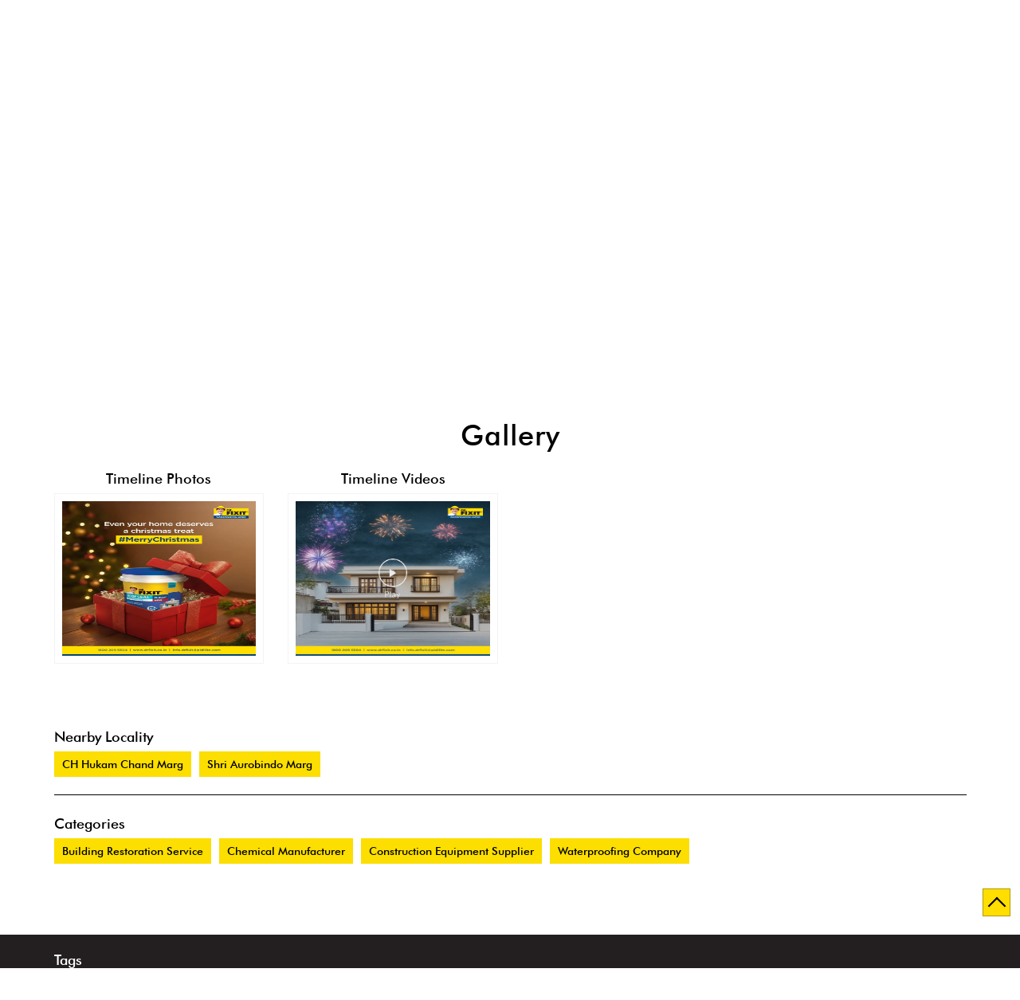

--- FILE ---
content_type: text/html; charset=UTF-8
request_url: https://stores.drfixit.co.in/dr-fixit-satija-paint-and-sanitery-stores-satija-paint-and-sanitery-stores-waterproofing-company-yusuf-sarai-new-delhi-192843/Photos-Videos
body_size: 8515
content:
<!DOCTYPE html><html lang="en"> <head prefix="og: http://ogp.me/ns# fb: http://ogp.me/ns/fb# article: http://ogp.me/ns/article#"> <script> window.SIdataLayer = [{ 'virtualPagePath': '/storephotosandvideos/dr-fixit-satija-paint-and-sanitery-stores-satija-paint-and-sanitery-stores-waterproofing-company-yusuf-sarai-new-delhi-192843/Photos-Videos?&%3D%3D' }]; </script> <script> !function(a, b, c, d, e){a[d] = a[d] || [], a[d].push({"gtm.start":(new Date).getTime(), event:"gtm.js"}); var f = b.getElementsByTagName(c)[0], g = b.createElement(c), h = "dataLayer" != d?"&l=" + d:""; g.async = !0, g.src = "https://www.googletagmanager.com/gtm.js?id=" + e + h, f.parentNode.insertBefore(g, f)}(window, document, "script", "SIdataLayer", "GTM-MJ6QHHQ"); </script> <meta http-equiv="X-UA-Compatible" content="IE=edge" ><meta name="revisit-after" content="1 days" ><meta name="robots" content="index, follow" ><meta name="googlebot" content="index, follow" ><meta name="rating" content="general" ><meta name="resource-type" content="text/html" ><meta name="copyright" content="© Copyright 2022. All Rights Reserved" ><meta name="distribution" content="Global" ><meta http-equiv="Content-Type" content="text/html; charset=UTF-8" ><link rel="shortcut icon" type="image/png" href="https://cdn4.singleinterface.com/files/outlet/fav_icon/132997/Dr_fixit_favicon_png.png" ><link rel="icon" type="image/png" href="https://cdn4.singleinterface.com/files/outlet/fav_icon/132997/Dr_fixit_favicon_png.png" ><meta name="Author" content="https://stores.drfixit.co.in/" ><meta name="Created By" content="Dr. Fixit" > <meta name="viewport" content="width=device-width, initial-scale=1.0, minimum-scale=1.0, user-scalable=yes"><title>Dr. Fixit - Satija Paint And Sanitery dealers, Yusuf Sarai | Gallery</title><meta name="description" content="Get accurate address, phone no, timings &amp; gallery of Dr. Fixit - Satija Paint And Sanitery Dealerss, Yusuf Sarai, New Delhi. Connect with us at +9182910280xx." ><meta name="keywords" content="Dr. Fixit Address, Dr. Fixit location, Dr. Fixit contact, Dr. Fixit phone number, Dr. Fixit Direction, Dr. Fixit Dealer, Dr. Fixit website,Building Restoration Service,Chemical Manufacturer,Construction Equipment Supplier,Waterproofing Company" > <meta name="geo.position" content="28.5598309; 77.2065746" > <meta name="geo.placename" content="Dr. Fixit, Yusuf Sarai, New Delhi" ><meta property="og:url" content="https://stores.drfixit.co.in/dr-fixit-satija-paint-and-sanitery-stores-satija-paint-and-sanitery-stores-waterproofing-company-yusuf-sarai-new-delhi-192843/Photos-Videos" ><meta property="og:type" content="article" ><meta property="fb:app_id" content="776354105718345" ><meta property="og:title" content="Dr. Fixit - Satija Paint And Sanitery dealers, Yusuf Sarai | Gallery" ><meta property="twitter:title" content="Dr. Fixit - Satija Paint And Sanitery dealers, Yusuf Sarai | Gallery" > <meta property="og:description" content="Get accurate address, phone no, timings &amp; gallery of Dr. Fixit - Satija Paint And Sanitery Dealerss, Yusuf Sarai, New Delhi. Connect with us at +9182910280xx." ><meta name="twitter:description" content="Get accurate address, phone no, timings &amp; gallery of Dr. Fixit - Satija Paint And Sanitery Dealerss, Yusuf Sarai, New Delhi. Connect with us at +9182910280xx."><meta http-equiv="x-dns-prefetch-control" content="on"><link href="https://stores.drfixit.co.in/" rel="dns-prefetch" ><link href="//cdn4.singleinterface.com" rel="dns-prefetch" ><link href="//cdn5.singleinterface.com" rel="dns-prefetch" ><link href="//cdn6.singleinterface.com" rel="dns-prefetch" ><link href="//maxcdn.bootstrapcdn.com" rel="dns-prefetch" ><link href="//www.google-analytics.com" rel="dns-prefetch" ><link href="//www.singleinterface.com" rel="dns-prefetch" ><link href="//graph.facebook.com" rel="dns-prefetch" ><link href="//fbexternal-a.akamaihd.net" rel="dns-prefetch" ><link href="//csi.gstatic.com" rel="dns-prefetch" ><link href="//fonts.googleapis.com" rel="dns-prefetch" ><link href="//maps.googleapis.com" rel="dns-prefetch" ><link href="//maps.gstatic.com" rel="dns-prefetch" ><link href="//stores.drfixit.co.in" rel="dns-prefetch" > <!-- <link rel="alternate" hreflang="" href="" > --> <!-- <link rel="alternate" hreflang="" href="" > --> <link rel="canonical" href="https://stores.drfixit.co.in/dr-fixit-satija-paint-and-sanitery-stores-satija-paint-and-sanitery-stores-waterproofing-company-yusuf-sarai-new-delhi-192843/Photos-Videos" > <style> img{ width: auto; height: auto; }</style> <link rel="stylesheet" href="https://stores.drfixit.co.in/VendorpageTheme/Enterprise/EThemeForMasterPro/css/bootstrap.min.css?v=7.32" > <link rel="stylesheet" href="https://stores.drfixit.co.in/VendorpageTheme/Enterprise/EThemeForMasterPro/css/slick.min.css?v=7.32" > <link rel="stylesheet" href="https://stores.drfixit.co.in/VendorpageTheme/Enterprise/EThemeForDrFixit/css/common.min.css?v=7.32" > <link rel="preload" as="image" href="https://cdn4.singleinterface.com/files/outlet/outlet_facebook_images/outlet_cover_photo/132997/Dr_fixit_banner_upd_jpg.jpg"> </head> <body class="photos_videos ethemefordrfixit"> <input type="hidden" name="data[cache_version]" id="id_cache_version"><nav class="navbar"> <div class="container"> <div class="navbar-header"> Satija Paint And Sanitery Stores </div> <div class="mobile-trigger"> <span class="toggle"></span> </div> <div class="navbar-right nav-groups"> <div class="menu-toggle"> <span class="menu-close"></span> </div> <ul class="navber-links nav-right"> <li class="nav-item"> <a class=" nav-link" href="https://stores.drfixit.co.in/dr-fixit-satija-paint-and-sanitery-stores-satija-paint-and-sanitery-stores-waterproofing-company-yusuf-sarai-new-delhi-192843/Home"> <span>Home</span> </a> </li> <li class="nav-item"> <a class=" nav-link" href="https://stores.drfixit.co.in/dr-fixit-satija-paint-and-sanitery-stores-satija-paint-and-sanitery-stores-waterproofing-company-yusuf-sarai-new-delhi-192843/Timeline"> <span>Timeline</span> </a> </li> <li class="nav-item"> <a class="nav-link active" href="https://stores.drfixit.co.in/dr-fixit-satija-paint-and-sanitery-stores-satija-paint-and-sanitery-stores-waterproofing-company-yusuf-sarai-new-delhi-192843/Photos-Videos"> <span>Gallery</span> </a> </li> <li class="nav-item"> <a class = "nav-link " href="https://stores.drfixit.co.in/dr-fixit-satija-paint-and-sanitery-stores-satija-paint-and-sanitery-stores-waterproofing-company-yusuf-sarai-new-delhi-192843/Map"> <span>Map</span> </a> </li> <li class="nav-item"> <a class="nav-link " href="https://stores.drfixit.co.in/dr-fixit-satija-paint-and-sanitery-stores-satija-paint-and-sanitery-stores-waterproofing-company-yusuf-sarai-new-delhi-192843/Contact-Us"> <span>Contact Us</span> </a> </li> <li class="nav-item"> <a class="nav-link " href="https://stores.drfixit.co.in/dr-fixit-satija-paint-and-sanitery-stores-satija-paint-and-sanitery-stores-waterproofing-company-yusuf-sarai-new-delhi-192843/page/faq"> <span>FAQ</span> </a> </li> <!-- more menu --> <li class="nav-item store-navigator"> <a class = "nav-link" href="https://stores.drfixit.co.in/?lat=28.5598309&long=77.2065746" title="Nearby Dealers" onclick="clickEventGa('photos_videos', 'storelocator', '192843')"> <span class="sprite-icon social-icon nearby"></span> <span>Nearby Dealers</span></a> </li> </ul> </div> </div></nav><main> <div class="breadcrumb-wrapper header-breadcrumb"> <div class="container"> <div class="row"> <div class="col-md-12"> <ol id="breadcrumb" class="list-unstyled breadcrumb"> <li class="breadcrumb-item"> <a class="ga-id breadcrumb_text_class" href="https://stores.drfixit.co.in/?lat=28.5598309&long=77.2065746" title="Waterproofing Solutions near me" data-page-name="photos_videos" data-ga-type="storelocator" data-outlet-id="192843" onclick="clickEventGa('photos_videos', 'bd_storelocator', '192843')"> <span>Waterproofing Solutions near me</span> </a> </li> <li class="breadcrumb-item"> <a data-page-name="photos_videos" title="Waterproofing Solutions in Delhi" data-ga-type="state" data-outlet-id="192843" class="state-link ga-id breadcrumb_text_class" onclick="clickEventGa('photos_videos', 'bd_state', '192843')" href="https://stores.drfixit.co.in/location/delhi"> <span>Waterproofing Solutions in Delhi</span> </a> </li> <li class="breadcrumb-item"> <a data-page-name="photos_videos" title="Waterproofing Solutions in New Delhi" data-ga-type="city" data-outlet-id="192843" class="state-link ga-id breadcrumb_text_class" onclick="clickEventGa('photos_videos', 'bd_city', '192843')" href="https://stores.drfixit.co.in/location/delhi/new-delhi"> <span>Waterproofing Solutions in New Delhi</span> </a> </li> <li class="breadcrumb-item active" aria-current="page"> <span>Waterproofing Solutions in Yusuf Sarai</span> </li> </ol> </div> </div> </div></div> <div class="intro-section"> <div class="container"> <div class="row gutters-half"> <div class="col-md-4 col-block"> <input type="hidden" id="prv" value="https://stores.drfixit.co.in/VendorpageTheme/Enterprise/EThemeForDrFixit/images/prevew.png" ><input type="hidden" id="nx" value="https://stores.drfixit.co.in/VendorpageTheme/Enterprise/EThemeForDrFixit/images/next.png" > <div style="display: none;"> <span>28.5598309</span> <span>77.2065746</span> </div> <div class="intro"> <div class="card"> <h1 class="card-header heading" id="speakableIntro" title="Dr. Fixit - Yusuf Sarai, New Delhi"> Dr. Fixit - Satija Paint And Sanitery Stores </h1> <div class="card-body" id="speakableIntroContent"> <ul class="list-unstyled info-group"> <li class="info-card info-address"> <span class="info-icon"> <span class="sprite-icon intro-icon icn-address"></span> </span> <div class="info-text"> <span>No 23/2, Main Market</span><br><span><span>Yusuf Sarai</span></span><br><span class='merge-in-next'><span>New Delhi</span><span> - </span><span>110016</span></span> </div> </li> <li class="info-card info-landmark"> <span class="info-icon"> <span class="sprite-icon intro-icon icn-landmark"></span> </span> <div class="info-text manage-space"> Near Green Park Metro Station </div> </li> <li class="info-card call-us"> <span class="info-icon"> <span class="sprite-icon intro-icon icn-phone"></span> </span> <div class="info-text"> <a href="tel:+918291028096" onclick="clickEventGa('photos_videos', 'click_to_call', '192843')"> +918291028096 </a> </div> </li> <li class="info-card info-card-timing"> <span class="info-icon"> <span class="sprite-icon intro-icon icn-time"></span> </span> <ul class="info-text list-unstyled"> <li class="store-clock "> <span class="time_open">Opens at 10:00 AM</span> </li> </ul> </li> <li class="info-card call-direction"> <a href="tel:+918291028096" class="action-call action-icon" onclick="clickEventGa('photos_videos', 'click_to_call', '192843')"> <span class="sprite-icon cta-phone"></span> <span>Call</span> </a> <a href="https://maps.google.com/maps?cid=7523475344938914760" target="_blank" class="action-direction action-icon" onclick="clickEventGa('photos_videos', 'directions', '192843')"> <span class="sprite-icon cta-direction"></span> <span>Directions</span> </a> </li> </ul> </div> </div> </div> </div> <div class="col-md-8 col-block"> <div class="offer-area" id="ajax_cover_photo_view"> <a onclick="clickEventGa('photos_videos', 'cover_photo', '192843')" href="https://www.drfixit.co.in/?utm_source=branch_locator&amp;utm_medium=main_banner" target="_blank"> <img fetchpriority="high" loading="eager" decoding="async" src="https://cdn4.singleinterface.com/files/outlet/outlet_facebook_images/outlet_cover_photo/132997/Dr_fixit_banner_upd_jpg.jpg" data-adobe-track-event-name="TRACK_EVENT_BANNER_INTERACTION" data-track-event-component="Banner" data-track-event-uid="N/A" title="Visit our website: Dr. Fixit - Yusuf Sarai, New Delhi" alt="Visit our website: Dr. Fixit - Yusuf Sarai, New Delhi" width=760 height=330 > </a> </div> </div> </div> </div> </div> <div id="scrollTill"></div> <section class="section head-line"> <div class="container"> <h3 class="section-heading"><span class="rating_review_line"></span><span class="line-behind">Gallery</span><span class="rating_review_line"></span></h3> <ul class="list-unstyled row gallery-card-group"> <li class="col-sm-6 col-md-6 col-lg-3 item-1"> <h4 class="gallery-heading">Timeline Photos</h4> <div class="card-container"> <a href="https://stores.drfixit.co.in/dr-fixit-satija-paint-and-sanitery-stores-satija-paint-and-sanitery-stores-waterproofing-company-yusuf-sarai-new-delhi-192843/Timeline-Photos"> <div class="flip"> <div class="flip-inner"> <div class="flip-front"> <img src="https://singleinterface-timeline-images.s3.ap-south-1.amazonaws.com/images/132997/fb_post_132997_2025_12_26_00_12_44_215586451944053_883252327551711.jpg" alt="Walls wrapped in care, homes wrapped in joy. Dr" title="Walls wrapped in care, homes wrapped in joy. Dr. Fixit wishes you a Merry Christmas DrFixit MerryChristmas JustFixit" > </div> <div class="flip-back"> <img src="https://singleinterface-timeline-images.s3.ap-south-1.amazonaws.com/images/132997/fb_post_132997_2025_12_26_00_12_44_215586451944053_883252327551711.jpg" alt="Walls wrapped in care, homes wrapped in joy. Dr" title="Walls wrapped in care, homes wrapped in joy. Dr. Fixit wishes you a Merry Christmas DrFixit MerryChristmas JustFixit" > </div> </div> </div> </a> </div> </li> <li class="col-sm-6 col-md-6 col-lg-3 item-1"> <h4 class="gallery-heading">Timeline Videos</h4> <div class="card-container"> <a href="https://stores.drfixit.co.in/dr-fixit-satija-paint-and-sanitery-stores-satija-paint-and-sanitery-stores-waterproofing-company-yusuf-sarai-new-delhi-192843/Timeline-Videos"> <div class="flip"> <div class="flip-inner"> <div class="flip-front"> <img class="flip-icon" src="https://stores.drfixit.co.in/VendorpageTheme/Enterprise/EThemeForDrFixit/images/play-icon.png" alt="Play this video on facebook" title="Play this video on facebook"> <img src="https://singleinterface-timeline-images.s3.ap-south-1.amazonaws.com/images/132997/fb_post_132997_2026_01_02_00_12_52_215586451944053_888312727045671.jpg" alt="As the years pass and memories grow, let your walls stay as fresh and new as the first day" title="As the years pass and memories grow, let your walls stay as fresh and new as the first day. Have a year thats full of lasting protection and endless joyous memories. Wishing you all a very Happy New Year DrFixit HappyNewYear JustFixIt"> </div> <div class="flip-back"> <img class="flip-icon" src="https://stores.drfixit.co.in/VendorpageTheme/Enterprise/EThemeForDrFixit/images/play-icon.png" alt="Play this video on facebook" title="Play this video on facebook"> <img src="https://singleinterface-timeline-images.s3.ap-south-1.amazonaws.com/images/132997/fb_post_132997_2026_01_02_00_12_52_215586451944053_888312727045671.jpg" alt="As the years pass and memories grow, let your walls stay as fresh and new as the first day" title="As the years pass and memories grow, let your walls stay as fresh and new as the first day. Have a year thats full of lasting protection and endless joyous memories. Wishing you all a very Happy New Year DrFixit HappyNewYear JustFixIt"> </div> </div> </div> </a> </div> </li> </ul> </div></section><section class="section locality-categ-tag"> <div class="container"> <div class="row"> <div class="col-md-12"> <div class="row full-col"> <div class="col-md-12 col-lg-4"> <div class="card nearby-locality"> <div class="card-header"> <h3 class="sub-heading"> <span class="sprite-icon service-icon icn-nearby"></span> <span class="title">Nearby Locality</span> </h3> </div> <div class="card-body custom-tags"> <span class="badge badge-pill badge-light"> <a href="https://stores.drfixit.co.in/?search=CH+Hukam+Chand+Marg%2C+New+Delhi%2C+110016" onclick="clickEventGa('photos_videos', 'nearby_locality', '192843')">CH Hukam Chand Marg</a> </span> <span class="badge badge-pill badge-light"> <a href="https://stores.drfixit.co.in/?search=Shri+Aurobindo+Marg%2C+New+Delhi%2C+110016" onclick="clickEventGa('photos_videos', 'nearby_locality', '192843')">Shri Aurobindo Marg</a> </span> </div> </div> </div> <div class="col-md-12 col-lg-4"> <div class="card category"> <div class="card-header"> <h3 class="sub-heading" id="speakableCategories"> <span class="sprite-icon service-icon icn-categories"></span> <span class="title"> Categories</span> </h3> </div> <div class="card-body" id="speakableCategoriesContent"> <span class="badge badge-pill badge-light">Building Restoration Service</span> <span class="badge badge-pill badge-light">Chemical Manufacturer</span> <span class="badge badge-pill badge-light">Construction Equipment Supplier</span> <span class="badge badge-pill badge-light">Waterproofing Company</span> </div> </div> </div> <div class="col-md-12 col-lg-4"> <div class="card tag"> <div class="card-header"> <h3 class="sub-heading" id="speakableTags"> <span class="sprite-icon service-icon icn-tags"></span> <span class="title">Tags</span> </h3> </div> <div class="card-body" id="speakableTagsContent"> <span class="badge badge-pill badge-light">dr. fixit dealer </span> <span class="badge badge-pill badge-light"> roof waterproofing </span> <span class="badge badge-pill badge-light"> dr fixit near me </span> <span class="badge badge-pill badge-light"> waterproofing service </span> <span class="badge badge-pill badge-light"> waterproofing </span> <span class="badge badge-pill badge-light"> best waterproofing In New Delhi</span> <span class="badge badge-pill badge-light"> terrace waterproofing </span> <span class="badge badge-pill badge-light"> waterproofing contractors In New Delhi</span> <span class="badge badge-pill badge-light"> waterproofing In New Delhi</span> <span class="badge badge-pill badge-light"> waterproofing services In New Delhi</span> <span class="badge badge-pill badge-light">
waterproofing price per square foot In New Delhi </span> <span class="badge badge-pill badge-light"> waterproofing solutions In New Delhi</span> <span class="badge badge-pill badge-light"> terrace waterproofing price In New Delhi </span> <span class="badge badge-pill badge-light"> water proofing for terrace cost In New Delhi </span> <span class="badge badge-pill badge-light"> waterproofing company In New Delhi </span> <span class="badge badge-pill badge-light"> best waterproofing contractors </span> <span class="badge badge-pill badge-light"> waterproofing price In New Delhi</span> <span class="badge badge-pill badge-light"> dr fixit waterproofing solutions </span> <span class="badge badge-pill badge-light"> waterproofing rates In New Delhi</span> </div> </div> </div> </div> </div> </div> </div></section> </main><footer><section> <div class="tags-section"> <div class="container"> <div class="card tag"> <div class="card-header"> <h3 class="sub-heading" id="speakableTags1"> <span class="sprite-icon service-icon icn-tags"></span> <span class="title">Tags</span> </h3> </div> <div class="card-body" id="speakableTagsContent2"> <span class="badge badge-pill badge-light">dr. fixit dealer </span> <span class="badge badge-pill badge-light"> roof waterproofing </span> <span class="badge badge-pill badge-light"> dr fixit near me </span> <span class="badge badge-pill badge-light"> waterproofing service </span> <span class="badge badge-pill badge-light"> waterproofing </span> <span class="badge badge-pill badge-light"> best waterproofing In New Delhi</span> <span class="badge badge-pill badge-light"> terrace waterproofing </span> <span class="badge badge-pill badge-light"> waterproofing contractors In New Delhi</span> <span class="badge badge-pill badge-light"> waterproofing In New Delhi</span> <span class="badge badge-pill badge-light"> waterproofing services In New Delhi</span> <span class="badge badge-pill badge-light">
waterproofing price per square foot In New Delhi </span> <span class="badge badge-pill badge-light"> waterproofing solutions In New Delhi</span> <span class="badge badge-pill badge-light"> terrace waterproofing price In New Delhi </span> <span class="badge badge-pill badge-light"> water proofing for terrace cost In New Delhi </span> <span class="badge badge-pill badge-light"> waterproofing company In New Delhi </span> <span class="badge badge-pill badge-light"> best waterproofing contractors </span> <span class="badge badge-pill badge-light"> waterproofing price In New Delhi</span> <span class="badge badge-pill badge-light"> dr fixit waterproofing solutions </span> <span class="badge badge-pill badge-light"> waterproofing rates In New Delhi</span> </div> </div> </div> </div></section> <section class="section footer-states"> <div class="container"> <div class="row"> <div class="col-sm-12"> <div class="card-header"> <h3 class="sub-heading"> Dr. Fixit Dealers Popular Cities: </h3> </div> <div class="card"> <div class="city"> <!--<a href="< ?php echo $storeLocatorUrl;?>">< ?php echo __($prepareBrandWithAndWithoutPhrase); ?> </a> </li>--> <a href="https://stores.drfixit.co.in/location/delhi/new-delhi" class="cityname" onclick="clickEventGa('photos_videos', 'bd_city', '192843')">Waterproofing Solutions in New Delhi</a> </div> </div> </div> </div> </div> </section> <div class="brand-footer"> <div class="container"> <div class="row"> <div class="col-md-12 col-lg-6"> <h2 class="copyright"><span>2022. All Rights Reserved</span></h2> </div> </div> <div class="row bottom-logo-sec"> <div class="col-12"> <div class="footer-bottom"></div> </div> <div class="col-lg-6 text-left"> <a class="navbar-brand track_logo_event" target="_self" href="https://stores.drfixit.co.in/" title="Dr. Fixit" data-event-click-text="logo" onclick="clickEventGa('photos_videos', 'brand_website', '192843')"> <img src="https://cdn4.singleinterface.com/files/outlet/logo/132997/Dr_fixit_logo_png.png" alt="Dr. Fixit - Satija Paint And Sanitery Stores, Yusuf Sarai" data-track-event-name="logo" data-track-event-click="Logo click" width=152 height=86 > </a> </div> <div class="col-lg-6 text-right"> <div class="social-icons"> <a class="sprite-icon social-icon facebook" rel="nofollow noopener noreferrer" href="https://www.facebook.com/215586451944053" title="Follow Dr. Fixit on Facebook" target="_blank" onclick="clickEventGa('photos_videos', 'facebook_page_national_url', '192843')" data-track-event-click="Footer social link facebook"></a> <a class="sprite-icon social-icon google" rel="nofollow noopener noreferrer" href="https://maps.google.com/maps?cid=7523475344938914760" title="Visit us on Google" target="_blank" onclick="clickEventGa('photos_videos', 'google_plus_page_national_url', '192843')" data-track-event-click="Footer social link google"></a> <a class="sprite-icon social-icon twitter" rel="nofollow noopener noreferrer" href="https://twitter.com/MeetDrFixit" title="Follow Dr. Fixit on Twitter" target="_blank" onclick="clickEventGa('photos_videos', 'twitter_handle', '192843')" data-track-event-click="Footer social link twitter"></a> <a class="sprite-icon social-icon instagram" rel="nofollow noopener noreferrer" href="https://www.instagram.com/dr.fixit_india/" title="Follow Dr. Fixit on Instagram" target="_blank" onclick="clickEventGa('photos_videos', 'instagram', '192843')" data-track-event-click="Footer social link Instagram"></a> <a class="sprite-icon social-icon youtube" rel="nofollow noopener noreferrer" href="https://www.youtube.com/channel/UC0wdYxQqhHZyBPVFLTBfbpQ" title="Follow Dr. Fixit on Youtube" target="_blank" onclick="clickEventGa('photos_videos', 'youtube_channel_url', '192843')" data-track-event-click="Footer social link Youtube"></a> <a class="sprite-icon social-icon websiteurl" rel="nofollow noopener noreferrer" href="https://www.drfixit.co.in/?utm_source=branch_locator&utm_medium=brand_website" title="Brand Website" target="_blank" onclick="clickEventGa('photos_videos', 'brand_website', '192843')" data-track-event-click="Footer menu brand website"></a> </div> </div> </div> </div> </div></footer><div class="scrollTop"> <span id="scroll" title="Scroll to Top" class="top-to-bck-store"> <span></span> </span></div> <div class="chatwithcharmenu"> <div class="chatwithus ext-link"> </div> </div> <input id="jsCurrentPageControllerAction" type="hidden" value="js/enterprises-photos_videos" ><input id="jsSiteRedirectFlag" type="hidden" value="1" ><input id="jsLiveWebsiteUrl" type="hidden" value="https://stores.drfixit.co.in/" ><input id="jsSiWebsiteUrl" type="hidden" value="https://preprod.singleinterface.com/" ><input id="jsMasterOutletId" type="hidden" value="132997" ><input id="jsProductId" type="hidden" value="" ><input id="jsCategoryId" type="hidden" value="" ><input id="jsOfferId" type="hidden" value="" ><input id="jsPageName" type="hidden" value="photos_videos" ><input id="jsPageNameMd5" type="hidden" value="e49cf6b9479c236a93e16947d468db93" ><input id="jsGeoServiceProvider" type="hidden" value="" > <input id="jsTrackingPageUrl" type="hidden" value="https://stores.drfixit.co.in//sendTrackingInfo.php" ><input id="jsMsgGeolocationNotSupported" type="hidden" value="Geolocation is not supported by this browser." ><input id="jsWebsiteHostedOnClientSide" type="hidden" value="0" ><input id="jsSearchType" type="hidden" value="custom_and_advance" ><input id="jsMapServiceProvider" type="hidden" value="locationiq" ><input id="jsThemeDir" type="hidden" value="ethemefordrfixit" ><input id="jsIdeaAppSucessfulMsg" type="hidden" value="SMS sent." ><input id="jsBannerAndOfferAvailableStatus" type="hidden" value="" ><input id="jsGoogleMapApiKey" type="hidden" value="pk.77133daa29540cb6fefde4c2e748117b" ><input id="jsMapMyIndiaApiKey" type="hidden" value="pk.77133daa29540cb6fefde4c2e748117b" ><input id="jsLocalityEnablePlaceHolder" type="hidden" value="e.g. Connaught Place" ><input id="jsLocalityEnableTitle" type="hidden" value="Please enter locality e.g. Connaught Place" ><input id="jsLocalityDisablePlaceHolder" type="hidden" value="Please select city first" ><input id="jsRadiusEnableStatus" type="hidden" value="Please select radius" ><input id="jsRadiusDisableStatus" type="hidden" value="Please enter locality first" ><input id="jsCityDisableStatus" type="hidden" value="Please select state first" ><input id="jsStateEnableStatus" type="hidden" value="All" ><input id="jsStateEnableTitleStatus" type="hidden" value="Please select state" ><input id="jsIsResponsive" type="hidden" value="0" ><input id="jsCityEableStatus" type="hidden" value="Please select city" ><input id="jsStateDisableStatus" type="hidden" value="Please remove search nearby text first" ><input id="jsBannersCount" type="hidden" value="0" ><input id="jsOfferCount" type="hidden" value="0" ><input id="jsContactUsPageDoWeNeedToResetCaptcha" type="hidden" value="" ><input id="jsSearchSelectedState" type="hidden" value="" ><input id="jsSearchSelectedCity" type="hidden" value="" ><input id="jsSearchSelectedLocality" type="hidden" value="" ><input id="jsCurrentThemeMasterOutletid" type="hidden" value="132997" > <input id="storeName" type="hidden" value="Dr. Fixit - Satija Paint And Sanitery Stores" > <input id="location" type="hidden" value="No 23/2,Main Market,Yusuf Sarai,Near Green Park Metro Station,New Delhi,Delhi,110016" > <input id="jsOutletId" type="hidden" value="192843" > <input id="jsMapPageUrl" type="hidden" value="https://stores.drfixit.co.in/dr-fixit-satija-paint-and-sanitery-stores-satija-paint-and-sanitery-stores-waterproofing-company-yusuf-sarai-new-delhi-192843/Map" > <input id="jsOutletLatitude" type="hidden" value="28.5598309" > <input id="jsOutletLongitude" type="hidden" value="77.2065746" > <input id="jsGoogleMapPositionIconUrl" type="hidden" value="https://stores.drfixit.co.in/VendorpageTheme/Enterprise/EThemeForDrFixit/images/map-icon.png" > <input id="jsMapMarkerTitle" type="hidden" value="Dr. Fixit - Satija Paint And Sanitery Stores, Yusuf Sarai, New Delhi" > <input id="jsLocationInterestStatus" type="hidden" value="" ><input id="jsLoadRecaptcha" type="hidden" value=""> <input id="jsMapInfoWindowContentJsonEncoded" type="hidden" value="&lt;div class=&quot;info-window-popup&quot;&gt; &lt;div class=&quot;info-window-header&quot;&gt; &lt;span class=&quot;logo-icon-store&quot;&gt;&lt;/span&gt; &lt;span&gt;Dr. Fixit - Satija Paint And Sanitery Stores&lt;/span&gt; &lt;/div&gt; &lt;div class=&quot;info-window-content&quot;&gt;
&lt;div class=&quot;info-window-item&quot;&gt;No 23/2, Main Market &lt;/div&gt;
&lt;div class=&quot;info-window-item&quot;&gt;Yusuf Sarai &lt;/div&gt;
&lt;div class=&quot;info-window-item&quot;&gt;New Delhi - 110016 &lt;/div&gt;
&lt;div class=&quot;info-window-item&quot;&gt;Near Green Park Metro Station &lt;/div&gt; &lt;div class=&quot;info-window-item&quot;&gt; +918291028096 &lt;/div&gt; &lt;div class=&quot;info-window-item timeShow&quot;&gt; Opens at 10:00 AM &lt;/div&gt; &lt;div class=&quot;info-window-item&quot;&gt; &lt;/div&gt; &lt;div class=&quot;outlet-actions&quot;&gt; &lt;a class=&quot;btn btn-map&quot; href=&quot;https://stores.drfixit.co.in/dr-fixit-satija-paint-and-sanitery-stores-satija-paint-and-sanitery-stores-waterproofing-company-yusuf-sarai-new-delhi-192843/Map&quot; onclick=&quot;clickEventGa(&amp;#039;photos_videos&amp;#039;, &amp;#039;map&amp;#039;, &amp;#039;192843&amp;#039;)&quot; data-track-event-click=&quot;Map&quot; data-track-event-business-name=&quot;Dr. Fixit - Satija Paint And Sanitery Stores&quot; data-track-event-business-alternate-name=&quot;Satija Paint And Sanitery Stores&quot; data-track-event-state=&quot;Delhi&quot; data-track-event-city=&quot;New Delhi&quot;&gt; &lt;span class=&quot;sprite-icon outlet-cta icn-map&quot;&gt;&lt;/span&gt; &lt;span&gt;Map&lt;/span&gt; &lt;/a&gt; &lt;a class=&quot;btn btn-website&quot; href=&quot;https://stores.drfixit.co.in/dr-fixit-satija-paint-and-sanitery-stores-satija-paint-and-sanitery-stores-waterproofing-company-yusuf-sarai-new-delhi-192843/Home&quot; onclick=&quot;clickEventGa(&amp;#039;photos_videos&amp;#039;, &amp;#039;website_url&amp;#039;, &amp;#039;192843&amp;#039;)&quot; data-track-event-click=&quot;Website&quot; data-track-event-business-name=&quot;Dr. Fixit - Satija Paint And Sanitery Stores&quot; data-track-event-business-alternate-name=&quot;Satija Paint And Sanitery Stores&quot; data-track-event-state=&quot;Delhi&quot; data-track-event-city=&quot;New Delhi&quot;&gt; &lt;span class=&quot;sprite-icon outlet-cta icn-website&quot;&gt;&lt;/span&gt; &lt;span&gt;Website&lt;/span&gt; &lt;/a&gt; &lt;/div&gt; &lt;/div&gt;
&lt;/div&gt;
" ><input id="jsCanDisplayInfoWindowOnMicrositePages" type="hidden" value="true" ><input id="can_skip_sms" type="hidden" value='0' ><input id="gtm_layer_data" type="hidden" value='' ><input id="qrRedirectShortUrl" type="hidden" value="" ><input id="qrBorderColor" type="hidden" value="#004580" ><input id="jsLanguageALias" type="hidden" value="" ><input id="qrRedirectPageUrl" type="hidden" value="https://stores.drfixit.co.in/dr-fixit-satija-paint-and-sanitery-stores-satija-paint-and-sanitery-stores-waterproofing-company-yusuf-sarai-new-delhi-192843/scan-for-actions?utm_source=branch_locator&utm_medium=qr_scan" ><input id="is_cookie_accepted" type="hidden" value='' ><input id="jsActualClientStoreId" type="hidden" value='S01559' ><input id="jsEnableLocationVicinity" type="hidden" value='' ><!-- --><input id="jsIsGalleryUpdated" type="hidden" value="1" > <input id="jsTrackingSaveDb" type="hidden" value='1' > <input id="jsCountryCode" type="hidden" value="IN" ><input id="jsStateId" type="hidden" value="1" ><input id="jsCityId" type="hidden" value="3" ><input id="jsEnterpriseClientStoreId" type="hidden" value="10139" ><input id="jsCoverPhotoBannerLimit" type="hidden" value="4" ><input id="jsIsCurrentWebsiteResponsive" type="hidden" value="0" ><script src="//prod2.singleinterface.com/VendorpageTheme/Enterprise/EThemeForMasterPro/js/jquery-3.5.1.min.js?v=2.69"></script><script src="//prod2.singleinterface.com/VendorpageTheme/Enterprise/EThemeForMasterPro/js/slick.min.js?v=2.69"></script><script src="//prod2.singleinterface.com/VendorpageTheme/Enterprise/EThemeForMasterPro/js/lazy.min.js?v=2.69"></script><script async defer src="//prod2.singleinterface.com/VendorpageTheme/Enterprise/EThemeForMaster/js/jquery.youtubeplaylist.min.js?v=2.69"></script><!--[if lt IE 9]> <meta http-equiv="X-UA-Compatible" content="IE=edge"> <script src="https://oss.maxcdn.com/html5shiv/3.7.2/html5shiv.min.js"></script> <script src="https://oss.maxcdn.com/respond/1.4.2/respond.min.js"></script><![endif]--> <script defer src="//prod2.singleinterface.com/VendorpageTheme/Enterprise/EThemeForMasterPro/js/qrcode-updated.min.js?v=2.69"></script> <script defer src="//prod2.singleinterface.com/VendorpageTheme/Enterprise/EThemeForMasterPro/js/qrcode-updated-main.min.js?v=2.69"></script><script defer src="//prod2.singleinterface.com/VendorpageTheme/Enterprise/EThemeForDrFixit/js/enterprises-common.min.js?v=2.69"></script><script defer src="//prod2.singleinterface.com/VendorpageTheme/Enterprise/EThemeForMasterPro/js/common.min.js?v=2.69"></script> <script defer src="//prod2.singleinterface.com/VendorpageTheme/Enterprise/EThemeForMasterPro/js/enterprises-photos_videos.min.js?v=2.69"></script> <script defer src="//prod2.singleinterface.com/VendorpageTheme/Enterprise/EThemeForMasterPro/js/enterprises-gtm_datalayer.min.js?v=2.69"></script> <script defer src="//prod2.singleinterface.com/VendorpageTheme/Enterprise/EThemeForMaster/js/enterprises-capture-tracking.min.js?v=2.69"></script> <script type="application/ld+json">[{"@type":"BreadcrumbList","itemListElement":[{"@type":"ListItem","position":1,"item":{"@id":"https:\/\/stores.drfixit.co.in\/","name":"Home"}},{"@type":"ListItem","position":2,"item":{"@id":"https:\/\/stores.drfixit.co.in\/Delhi","name":"Waterproofing Solutions in Delhi"}},{"@type":"ListItem","position":3,"item":{"@id":"https:\/\/stores.drfixit.co.in\/Delhi-New%20Delhi","name":"Waterproofing Solutions in New Delhi"}},{"@type":"ListItem","position":4,"item":{"@id":"https:\/\/stores.drfixit.co.in\/Delhi-New%20Delhi-Yusuf%20Sarai","name":"Waterproofing Solutions in Yusuf Sarai"}},{"@type":"ListItem","position":5,"item":{"@id":"https:\/\/stores.drfixit.co.in\/dr-fixit-satija-paint-and-sanitery-stores-satija-paint-and-sanitery-stores-waterproofing-company-yusuf-sarai-new-delhi-192843\/Home","name":"Dr. Fixit - Satija Paint And Sanitery Stores"}},{"@type":"ListItem","position":6,"item":{"@id":"https:\/\/stores.drfixit.co.in\/dr-fixit-satija-paint-and-sanitery-stores-satija-paint-and-sanitery-stores-waterproofing-company-yusuf-sarai-new-delhi-192843\/Photos-Videos","name":"Gallery"}}],"@context":"https:\/\/schema.org"},{"@context":"https:\/\/schema.org","@type":"Store","name":"Dr. Fixit - Satija Paint And Sanitery Stores","alternateName":"Satija Paint And Sanitery Stores","description":"Known as one of the most respected destination for all kind of construction and repair needs for customers from all over the city, we provide access to wide range of products and trained contractors, to fulfill all possible needs of a customer. Step into our shop for any requirement in the construction category and you are bound to find whatever you were looking for. We pride ourselves in providing latest and best-in-class construction solutions to our customers.\r\nWe have been instrumental in not only satisfying current requirements of the customers, but also in establishing new categories like waterproofing in the market. Over the last few years, in partnership with Dr. Fixit, we have made customers aware of the need for waterproofing and have provided access to quality waterproofing products & services.\r\nDr. Fixit offers comprehensive system solutions for Waterproofing a new home or Repairing an existing one. The product range includes wide variety of new construction and repair waterproofing solutions for all critical surface areas like Roof, External Walls, Structure, Foundation, Internal Walls, Bathrooms and Water Bodies. This expert line of solutions, supported by wide retail availability, on-ground technical team and easy-to-reach brand helpline, aims to deliver on the brand vision of Creating a Leak-free and Damp-free India!\r\nOur address is No 23\/2, Main Market, Near Green Park Metro Station, Yusuf Sarai, New Delhi, Delhi - 110016.","telephone":["+918291028096"],"url":"https:\/\/stores.drfixit.co.in\/dr-fixit-satija-paint-and-sanitery-stores-satija-paint-and-sanitery-stores-waterproofing-company-yusuf-sarai-new-delhi-192843\/Home","hasMap":"https:\/\/stores.drfixit.co.in\/dr-fixit-satija-paint-and-sanitery-stores-satija-paint-and-sanitery-stores-waterproofing-company-yusuf-sarai-new-delhi-192843\/Map","brand":{"@type":"Brand","name":"Dr. Fixit","logo":{"@context":"https:\/\/schema.org","@type":"ImageObject","url":"https:\/\/stores.drfixit.co.in\/files\/outlet\/logo\/132997\/resized-112-112.jpg","name":"LOGO - Dr. Fixit","height":"112","width":"112"}},"contactPoint":{"@type":"ContactPoint","areaServed":"IN","availableLanguage":"English","contactType":"customer support, technical support, billing support, bill payment, sales","name":"Tarun Satija","email":"satijapaints.tarun@gmail.com","telephone":"+919810357278"},"geo":{"@type":"GeoCoordinates","latitude":"28.5598309","longitude":"77.2065746"},"address":{"@type":"PostalAddress","name":"Dr. Fixit","image":"https:\/\/stores.drfixit.co.in\/files\/outlet\/logo\/132997\/Dr_fixit_logo_png.png","streetAddress":"No 23\/2, Main Market","addressLocality":"Yusuf Sarai","addressRegion":"New Delhi","postalCode":"110016","addressCountry":"India","telephone":["+918291028096"],"email":"satijapaints.tarun@gmail.com"},"image":{"@type":"ImageObject","name":"Dr. Fixit - Satija Paint And Sanitery Stores","alternateName":"Dr. Fixit - Satija Paint And Sanitery Stores","url":"https:\/\/stores.drfixit.co.in\/files\/outlet\/outlet_facebook_images\/outlet_cover_photo\/132997\/Dr_fixit_banner_upd_jpg.jpg","thumbnailUrl":"https:\/\/stores.drfixit.co.in\/files\/outlet\/outlet_facebook_images\/outlet_cover_photo\/132997\/Dr_fixit_banner_upd_jpg.jpg"}},{"@context":"https:\/\/schema.org","@type":"ItemList","itemListElement":[{"@type":"ListItem","position":1,"url":"https:\/\/stores.drfixit.co.in\/dr-fixit-taneja-paints-and-hardware-store-taneja-paints-and-hardware-store-waterproofing-company-east-of-kailash-new-delhi-192844\/Home"},{"@type":"ListItem","position":2,"url":"https:\/\/stores.drfixit.co.in\/dr-fixit-public-store-public-store-waterproofing-company-moti-bagh-new-delhi-233125\/Home"},{"@type":"ListItem","position":3,"url":"https:\/\/stores.drfixit.co.in\/dr-fixit-singhal-hw-and-paint-pvt-ltd-singhal-hw-and-paint-pvt-ltd-waterproofing-company-sangam-vihar-new-delhi-220338\/Home"},{"@type":"ListItem","position":4,"url":"https:\/\/stores.drfixit.co.in\/dr-fixit-garg-hardware-store-garg-hardware-store-waterproofing-company-khanpur-new-delhi-292847\/Home"},{"@type":"ListItem","position":5,"url":"https:\/\/stores.drfixit.co.in\/dr-fixit-goel-paint-and-hardware-store-goel-paint-and-hardware-store-waterproofing-company-khanpur-new-delhi-292280\/Home"},{"@type":"ListItem","position":6,"url":"https:\/\/stores.drfixit.co.in\/dr-fixit-deepak-trading-co-deepak-trading-co-waterproofing-company-new-friends-colony-new-delhi-192842\/Home"},{"@type":"ListItem","position":7,"url":"https:\/\/stores.drfixit.co.in\/dr-fixit-mahabir-building-products-llp-mahabir-building-products-llp-waterproofing-company-mehrauli-new-delhi-292279\/Home"},{"@type":"ListItem","position":8,"url":"https:\/\/stores.drfixit.co.in\/dr-fixit-mangat-ram-gupta-sons-mangat-ram-gupta-sons-waterproofing-company-darya-ganj-new-delhi-220332\/Home"},{"@type":"ListItem","position":9,"url":"https:\/\/stores.drfixit.co.in\/dr-fixit-united-marble-house-united-marble-house-waterproofing-company-chawri-bazar-new-delhi-192840\/Home"},{"@type":"ListItem","position":10,"url":"https:\/\/stores.drfixit.co.in\/dr-fixit-janta-builder-janta-builder-waterproofing-company-shradhanand-marg-new-delhi-292262\/Home"},{"@type":"ListItem","position":11,"url":"https:\/\/stores.drfixit.co.in\/dr-fixit-j-p-jain-paint-mart-j-p-jain-paint-mart-waterproofing-company-shradhanand-marg-new-delhi-192841\/Home"}]},{"@context":"https:\/\/schema.org","@graph":[{"@context":"https:\/\/schema.org","@type":"SiteNavigationElement","name":"Home","url":"https:\/\/stores.drfixit.co.in\/dr-fixit-satija-paint-and-sanitery-stores-satija-paint-and-sanitery-stores-waterproofing-company-yusuf-sarai-new-delhi-192843\/Home"},{"@context":"https:\/\/schema.org","@type":"SiteNavigationElement","name":"Social Timeline","url":"https:\/\/stores.drfixit.co.in\/dr-fixit-satija-paint-and-sanitery-stores-satija-paint-and-sanitery-stores-waterproofing-company-yusuf-sarai-new-delhi-192843\/Timeline"},{"@context":"https:\/\/schema.org","@type":"SiteNavigationElement","name":"Map","url":"https:\/\/stores.drfixit.co.in\/dr-fixit-satija-paint-and-sanitery-stores-satija-paint-and-sanitery-stores-waterproofing-company-yusuf-sarai-new-delhi-192843\/Map"},{"@context":"https:\/\/schema.org","@type":"SiteNavigationElement","name":"Contact Us","url":"https:\/\/stores.drfixit.co.in\/dr-fixit-satija-paint-and-sanitery-stores-satija-paint-and-sanitery-stores-waterproofing-company-yusuf-sarai-new-delhi-192843\/Contact-Us"}]},{"@context":"https:\/\/schema.org","@type":"HardwareStore","name":"Dr. Fixit - Satija Paint And Sanitery Stores","alternateName":"Satija Paint And Sanitery Stores","description":"Known as one of the most respected destination for all kind of construction and repair needs for customers from all over the city, we provide access to wide range of products and trained contractors, to fulfill all possible needs of a customer. Step into our shop for any requirement in the construction category and you are bound to find whatever you were looking for. We pride ourselves in providing latest and best-in-class construction solutions to our customers.\r\nWe have been instrumental in not only satisfying current requirements of the customers, but also in establishing new categories like waterproofing in the market. Over the last few years, in partnership with Dr. Fixit, we have made customers aware of the need for waterproofing and have provided access to quality waterproofing products & services.\r\nDr. Fixit offers comprehensive system solutions for Waterproofing a new home or Repairing an existing one. The product range includes wide variety of new construction and repair waterproofing solutions for all critical surface areas like Roof, External Walls, Structure, Foundation, Internal Walls, Bathrooms and Water Bodies. This expert line of solutions, supported by wide retail availability, on-ground technical team and easy-to-reach brand helpline, aims to deliver on the brand vision of Creating a Leak-free and Damp-free India!\r\nOur address is No 23\/2, Main Market, Near Green Park Metro Station, Yusuf Sarai, New Delhi, Delhi - 110016.","telephone":["+918291028096",""],"url":"https:\/\/stores.drfixit.co.in\/dr-fixit-satija-paint-and-sanitery-stores-satija-paint-and-sanitery-stores-waterproofing-company-yusuf-sarai-new-delhi-192843\/Home","openingHoursSpecification":[{"@type":"OpeningHoursSpecification","dayOfWeek":"Monday","opens":"10:00 AM","closes":"08:00 PM"},{"@type":"OpeningHoursSpecification","dayOfWeek":"Wednesday","opens":"10:00 AM","closes":"08:00 PM"},{"@type":"OpeningHoursSpecification","dayOfWeek":"Thursday","opens":"10:00 AM","closes":"08:00 PM"},{"@type":"OpeningHoursSpecification","dayOfWeek":"Friday","opens":"10:00 AM","closes":"08:00 PM"},{"@type":"OpeningHoursSpecification","dayOfWeek":"Saturday","opens":"10:00 AM","closes":"08:00 PM"},{"@type":"OpeningHoursSpecification","dayOfWeek":"Sunday","opens":"10:00 AM","closes":"08:00 PM"}],"paymentAccepted":"Cash, Credit Card, Debit Card, Online Payment","faxNumber":"","hasMap":"https:\/\/stores.drfixit.co.in\/dr-fixit-satija-paint-and-sanitery-stores-satija-paint-and-sanitery-stores-waterproofing-company-yusuf-sarai-new-delhi-192843\/Map","brand":{"@type":"Brand","name":"Dr. Fixit","logo":{"@context":"https:\/\/schema.org","@type":"ImageObject","url":"https:\/\/stores.drfixit.co.in\/files\/outlet\/logo\/132997\/resized-112-112.jpg","name":"LOGO - Dr. Fixit","height":"112","width":"112"}},"contactPoint":{"@type":"ContactPoint","areaServed":"IN","availableLanguage":"English","contactType":"customer support, technical support, billing support, bill payment, sales","name":"Tarun Satija","email":"satijapaints.tarun@gmail.com","telephone":"+919810357278"},"geo":{"@type":"GeoCoordinates","latitude":"28.5598309","longitude":"77.2065746"},"address":{"@type":"PostalAddress","name":"Dr. Fixit","image":"https:\/\/stores.drfixit.co.in\/files\/outlet\/logo\/132997\/Dr_fixit_logo_png.png","streetAddress":"No 23\/2, Main Market","addressLocality":"Yusuf Sarai","addressRegion":"New Delhi","postalCode":"110016","addressCountry":"India","telephone":["+918291028096"],"email":"satijapaints.tarun@gmail.com"},"image":{"@type":"ImageObject","name":"Dr. Fixit - Satija Paint And Sanitery Stores","alternateName":"Dr. Fixit - Satija Paint And Sanitery Stores","url":"https:\/\/stores.drfixit.co.in\/files\/outlet\/outlet_facebook_images\/outlet_cover_photo\/132997\/Dr_fixit_banner_upd_jpg.jpg","thumbnailUrl":"https:\/\/stores.drfixit.co.in\/files\/outlet\/outlet_facebook_images\/outlet_cover_photo\/132997\/Dr_fixit_banner_upd_jpg.jpg"},"priceRange":null,"aggregateRating":{"@type":"AggregateRating","reviewCount":"87","ratingCount":"87","bestRating":5,"ratingValue":4.3,"worstRating":1}}]</script> <noscript> <iframe src="https://www.googletagmanager.com/ns.html?id=GTM-MJ6QHHQ" height="0" width="0" style="display:none;visibility:hidden"></iframe> </noscript> <input type="hidden" name="gtm_function_enable" id="gtm_function_enable" value="1"><input type="hidden" name="can_push_customized_gtm_datalayer_variables" id="can_push_customized_gtm_datalayer_variables" value="0"> <script> function getUrlVars() { var vars = [], hash, hashes = window.location.href.slice(window.location.href.indexOf('?') + 1).split('&'); for (var i = 0; i < hashes.length; i++) { hash = hashes[i].split('='); vars.push(hash[0]); vars[hash[0]] = hash[1]; } return vars; } $("#lang").change(function () { $canRedirectFlag = 1; var redirectUrl = '', currentUrl = window.location.href, findLang = currentUrl.indexOf('lang='), selectdLang = $("#lang option:selected").text(), queryString = getUrlVars(); redirectUrl = ((findLang > 1) ? currentUrl.replace("?lang=" + queryString.lang, "?lang=" + selectdLang) : currentUrl + '?lang=' + selectdLang); window.location.href = redirectUrl; }); </script> </body></html>